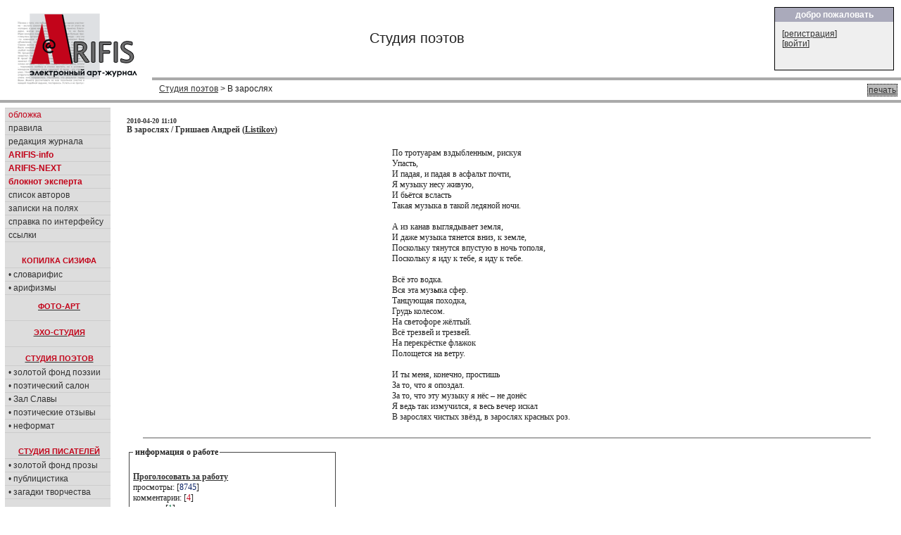

--- FILE ---
content_type: text/html; charset=cp1251
request_url: https://arifis.ru/work.php?action=view&id=17763
body_size: 6229
content:







<!DOCTYPE HTML PUBLIC "-//W3C//DTD HTML 4.01 Transitional//EN">
<html>
<head>
<meta http-equiv="Content-Type" content="text/html; charset=windows-1251">
<link rel="stylesheet" type="text/css" href="/include/arifis2.css">
<title>Arifis.ru - Студия поэтов &gt; В зарослях</title>



  



<style>
td.bodynav{
    padding-left: 20px; 
    padding-top:10px;
    vertical-align: top;
    font-family:tahoma;
    font-size:12px;
}
div.text
{
    font-family:tahoma;
    font-size:12px;
    font-weight: normal;
}




</style>
<!--script src="https://www.google-analytics.com/urchin.js" type="text/javascript">
</script-->
<script type="text/javascript">
_uacct = "UA-113881-1";
urchinTracker();
</script>
<script src="/include/reply.js" type="text/javascript">
</script>

    <script type="text/javascript" src="/fancybox/lib/jquery-1.8.0.min.js"></script>
    <script type="text/javascript" src="/fancybox/lib/jquery.mousewheel-3.0.6.pack.js"></script>
    <script type="text/javascript" src="/fancybox/source/jquery.fancybox.js?v=2.1.0"></script>
    <link rel="stylesheet" type="text/css" href="/fancybox/source/jquery.fancybox.css?v=2.1.0" media="screen" />
    <link rel="stylesheet" type="text/css" href="/fancybox/source/helpers/jquery.fancybox-buttons.css?v=1.0.3" />
    <script type="text/javascript" src="/fancybox/source/helpers/jquery.fancybox-buttons.js?v=1.0.3"></script>
    <link rel="stylesheet" type="text/css" href="/fancybox/source/helpers/jquery.fancybox-thumbs.css?v=1.0.6" />
    <script type="text/javascript" src="/fancybox/source/helpers/jquery.fancybox-thumbs.js?v=1.0.6"></script>
    <meta name="yandex-verification" content="83c0af9d9f39b5c9" />

    <script type="text/javascript">
        $(document).ready(function() {
            $(".pic1").fancybox({
                helpers: {
                    title   : {type : 'inside'},
                    overlay : {speedOut : 0},
//                    thumbs  : {width   : 50, height  : 50}
                    }
            });
        });

    </script>

</head>

<body marginheight="0" marginwidth="0">
<table width="100%" height="100" border="0" cellpadding="0" cellspacing="0">
  <tr>
  <td>


<table width="100%" height="100" border="0" cellpadding="0" cellspacing="0" >
  <tr valign=top>
    <td width="200" align=left style="padding:8;padding-bottom:5;"><a href=/><image src=/image2/logo.gif border=0></a></td>
    <td width="90%"  align="right">

        <table width="100%" border="0" cellpadding="0" cellspacing="0" >
          <tr>
            <td width=70% style="font-size:20;padding:2;padding-left:10;text-align:center">
            Студия поэтов            </td>
            <td align=right>
                   <table width=100% height=100% class=box border="0" cellpadding="0" cellspacing="0" style="width:170;height:90">
                   <tr><th>добро пожаловать</th></tr>
                   <tr><td>
                   
                              

[<a href="/login.php?action=agreement" class="white" title="">регистрация</a>]<br>
[<a href="/login.php?action=formlogin" class="white">войти</a>]



                   </td></tr></table>

            </td>
            </tr>
            <tr>
            <td colspan=2 style="background:#aaaaaa;color:white;font-size:20;padding:2;padding-left:180;height:3px;">
            </td>
            </tr>
            <tr >
            <td colspan=2 style="padding:5;padding-left:10;">
            <div style='float:right;padding:1px;background-color:#bbbbbb;border: black dotted 1px;margin-left:3px;'><a href="/work.php?action=view&id=17763&print=yes" target="_blank"> печать </a></div>
            <a href=/work.php?action=browse&topic=1>Студия поэтов</a> &gt; В зарослях            </td>
          </tr>
        </table>
<!--
<table width=100% height=100% class=box border="0" cellpadding="0" cellspacing="0" style="width:200;height:120;">
<tr><th>новое в журнале</th></tr>
<tr><td>
Словарифис<br>
Новаризмы<br>
</td></tr></table>
-->
    </td>
  </tr>
  <tr>
    <td colspan=2 style="background:#aaaaaa;color:white;font-size:20;padding:2;padding-left:180;height:3px;">
    </td>
  </tr>
</table>



<table width="100%"  border="0" cellpadding="0" cellspacing="0" class=maintable style="padding:7">

   <tr>
    <td colspan="5"  align="left" valign="top" style="margin-left:0px;">

    
<!-- navBar div -->
<table width="100%"  border="0" cellspacing="0" cellpadding="0" >
  <tr  valign=top   >
    <td id=NavBar align=left style="width:250;border:1 solid black;background-color: #dddddd;" width=15%>


<table width="150"  border="0" cellspacing="0" cellpadding="0" >
  <tr  valign=top  >
    <td width=100%>

<!-- конец меню -->

  <div id="sectionLinks">
    <ul>
      <li><a href="/"><em>обложка</em></a></li>
      <li><a href="/rules.php">правила</a></li>
      <li><a href="/editors.php">редакция&nbsp;журнала</a></li>
      <li><a href="/info.php"><em><b>ARIFIS-info</b></em></a></li>
      <li><a href="https://next.arifis.ru/"><em><b>ARIFIS-NEXT</b></em></a></li>
      <li><a href="/expert.php"><em><b>блокнот&nbsp;эксперта</b></em></a></li>
      <li><a href="/users.php">список авторов</a></li>
      <li><a href="/diaries.php">записки на полях</a></li>
      <li><a href="/help.php">справка по интерфейсу</a></li> 
      <li><a href="/links.php">ссылки</a></li>
        
    </ul>
  </div>


  <h4 class=menuhead style="padding: 20px 0px 4px 4px;margin: 0px 0px 0px 0px;">КОПИЛКА СИЗИФА</h4>
  <div id="sectionLinks">
    <ul>
      <li><a href="/slovarifis.php">&#8226;&nbsp;словарифис</a></li>
      <li><a href="/arifizmy.php">&#8226;&nbsp;арифизмы</a></li>
    </ul>
  </div>

  <a href="/work.php?topic=4"><h4 class=menuhead style="padding: 10px 0px 4px 4px;margin: 0px 0px 0px 0px;">ФОТО-АРТ</h4></a>

  <a href="/work.php?topic=8"><h4 class=menuhead style="padding: 10px 0px 4px 4px;margin: 10px 0px 0px 0px;border-top:1px #ccc solid;">ЭХО-СТУДИЯ</h4></a>

  <a href="/work.php?topic=1" ><h4 class=menuhead style="padding: 10px 0px 4px 4px;margin: 10px 0px 0px 0px;border-top:1px #ccc solid;">СТУДИЯ ПОЭТОВ</h4></a>
  <div id="sectionLinks">
    <ul>
      <li><a href="/work.php?topic=1&best=yes">&#8226;&nbsp;золотой&nbsp;фонд&nbsp;поэзии</a></li>
      <li><a href="/salon.php">&#8226;&nbsp;поэтический&nbsp;салон</a></li>
      <li><a href="/salon.php?action=browse">&#8226;&nbsp;Зал&nbsp;Славы</a></li>
      <li><a href="/work.php?topic=6">&#8226;&nbsp;поэтические&nbsp;отзывы</a></li> 
      <li><a href="/work.php?topic=7">&#8226;&nbsp;неформат</a></li> 
    </ul>
  </div>



  <a href="/work.php?topic=2"><h4 class=menuhead style="padding: 20px 0px 4px 4px;margin: 0px 0px 0px 0px;">СТУДИЯ ПИСАТЕЛЕЙ</h4></a>
  <div id="sectionLinks">
    <ul>
      <li><a href="/work.php?topic=2&best=yes">&#8226;&nbsp;золотой&nbsp;фонд&nbsp;прозы</a></li>
      <li><a href="/work.php?topic=5">&#8226;&nbsp;публицистика</a></li>
      <li><a href="/artic.php">&#8226;&nbsp;загадки&nbsp;творчества</a></li>
    </ul>
  </div>

  <a href="/work.php?topic=3"><h4 class=menuhead style="padding: 20px 0px 4px 4px;margin: 0px 0px 0px 0px;">СТУДИЯ ХУДОЖНИКОВ</h4></a>
  <div id="sectionLinks">
    <ul>
      <li><a href="/work.php?topic=3&best=yes">&#8226;&nbsp;золотая&nbsp;коллекция</a></li>
      <!--li><a href="/gall.php">&#8226;&nbsp;персональные&nbsp;выставки</a></li-->
      <li><a href="/work.php?topic=10">&#8226;&nbsp;мастер-класс</a></li>
    </ul>
  </div>

  <a href="/muswork.php"><h4 class=menuhead style="padding: 20px 0px 4px 4px;margin: 0px 0px 0px 0px;">МУЗЫКАЛЬНАЯ СТУДИЯ</h4></a>

  <a href="/humor.php" ><h4 class=menuhead style="padding: 10px 0px 4px 4px;margin: 10px 0px 0px 0px;border-top:1px #ccc solid;">СМЕХО-СТУДИЯ</h4></a>
  <div id="sectionLinks">
    <ul>
      <li><a href="/work.php?topic=11">&#8226;&nbsp;веселые&nbsp;картинки</a></li>
      <li><a href="/work.php?topic=12">&#8226;&nbsp;графомания</a></li> 
      <li><a href="/gtopic.php">&#8226;&nbsp;литературные&nbsp;игры</a></li> 
    </ul>
  </div>


  <div id="sectionLinks" style="padding: 20px 0px 0px 0px;margin: 0px 0px 0px 0px;">
    <ul>
<!--      <li><a href="/newftopic.php"><b>форум</b></a></li> -->
      <li><a href='/cont.php'><em><b>конкурсы журнала</b></em></a></li>
      <li><a href="/daily.php"><b>ЕЖЕДНЕВНИК</b></a></li> 
      <li><a href="/best.php"><b>лента&nbsp;комментариев</b></a></li> 
      <li><a href="/bestuser.php">мегарейтинг</a></li> 
    </ul>
  </div>

<br>

<div id="search">

<FORM NAME="web" METHOD="get" ACTION="https://www.yandex.ru/yandsearch">
<BR> 
<B>искать в <em>Я</em>ndex'е:</B><BR><INPUT TYPE="text" NAME="text" SIZE=10 VALUE="" MAXLENGTH=160> 
<INPUT TYPE=SUBMIT VALUE="->"> 
<INPUT TYPE="hidden" NAME="serverurl" VALUE="https://arifis.ru">
<INPUT TYPE="hidden" NAME="server_name" VALUE="Arifis"> 
<INPUT TYPE="hidden" NAME="referrer1" VALUE="https://arifis.ru">
<INPUT TYPE="hidden" NAME="referrer2" VALUE="Arifis"> 
</FORM>  
</div> 


  <div id="sectionOnline">
    <h4 class=menuhead>участники on-line:</h4>
    <ul><li>Гостей: 15</li>    
  </div>      

  

<!-- Yandex.Metrika counter -->
<script type="text/javascript">
    (function (d, w, c) {
        (w[c] = w[c] || []).push(function() {
            try {
                w.yaCounter152862 = new Ya.Metrika({
                    id:152862,
                    clickmap:true,
                    trackLinks:true,
                    accurateTrackBounce:true
                });
            } catch(e) { }
        });

        var n = d.getElementsByTagName("script")[0],
            s = d.createElement("script"),
            f = function () { n.parentNode.insertBefore(s, n); };
        s.type = "text/javascript";
        s.async = true;
        s.src = "https://mc.yandex.ru/metrika/watch.js";

        if (w.opera == "[object Opera]") {
            d.addEventListener("DOMContentLoaded", f, false);
        } else { f(); }
    })(document, window, "yandex_metrika_callbacks");
</script>
<noscript><div><img src="https://mc.yandex.ru/watch/152862" style="position:absolute; left:-9999px;" alt="" /></div></noscript>
<!-- /Yandex.Metrika counter -->



<!-- google -->




<br>


<br>
<center>

<script type="text/javascript">
<!--
var _acic={dataProvider:10};(function(){var e=document.createElement("script");e.type="text/javascript";e.async=true;e.src="https://www.acint.net/aci.js";var t=document.getElementsByTagName("script")[0];t.parentNode.insertBefore(e,t)})()
//-->
</script>
<br><br>



</center>
</div>
<!--end navBar div -->
<br>
</td></tr></table>

</td>
<td class=bodynav style="width:100%; padding-right: 10px;">


   
<div class=worktitle><div style='float:right'></div><small>2010-04-20 11:10</small><br>В зарослях</font>&nbsp;/&nbsp;Гришаев Андрей (<a href=/user/Listikov title='Гришаев Андрей, Автор '>Listikov</a>)</div><br><a id='1'><div class=text><center><div style='width:30%;text-align:left;'><nobr>По тротуарам вздыбленным, рискуя</nobr><br><nobr>Упасть,</nobr><br><nobr>И падая, и падая в асфальт почти,</nobr><br><nobr>Я музыку несу живую,</nobr><br><nobr>И бьётся всласть</nobr><br><nobr>Такая музыка в такой ледяной ночи.</nobr><br><nobr></nobr><br><nobr>А из канав выглядывает земля,</nobr><br><nobr>И даже музыка тянется вниз, к земле,</nobr><br><nobr>Поскольку тянутся впустую в ночь тополя,</nobr><br><nobr>Поскольку я иду к тебе, я иду к тебе.</nobr><br><nobr></nobr><br><nobr>Всё это водка.</nobr><br><nobr>Вся эта муз<i><b>ы</b></i>ка сфер.</nobr><br><nobr>Танцующая походка,</nobr><br><nobr>Грудь колесом.</nobr><br><nobr>На светофоре жёлтый.</nobr><br><nobr>Всё трезвей и трезвей.</nobr><br><nobr>На перекрёстке флажок</nobr><br><nobr>Полощется на ветру.</nobr><br><nobr></nobr><br><nobr>И ты меня, конечно, простишь</nobr><br><nobr>За то, что я опоздал.</nobr><br><nobr>За то, что эту музыку я нёс – не донёс</nobr><br><nobr>Я ведь так измучился, я весь вечер искал</nobr><br><nobr>В зарослях чистых звёзд, в зарослях красных роз.</nobr><br><nobr></nobr><br></div></center></div><hr class=bhr><table border=0><tr><td width=300><div style='width:300px;'><fieldset class=info><legend>информация о работе</legend> <em><b></b></em><br><a href=/work.php?topic=1&subtopic=&id=17763&action=vote target=ifr title=''><b>Проголосовать за работу</b></a><br>просмотры: [<span class='views'>8745</span>]<br>комментарии: [<span class='comments'>4</span>]<br>голосов: [<span class='voices'>1</span>]<br><small>(VKondakov)</small><br>закладки:  [0] <br></fieldset></div></td><td valign=top><br></td></tr></table><hr class=bhr><br><font size=+1><b>Комментарии</b></font> (выбрать просмотр комментариев <a href=/work.php?action=view&id=17763&mode=plain#comments id=comments>списком, новые сверху</a>)<br><br><div style='padding-left:0;padding-right:50px;'><table class=comment cellpadding=0 cellspacing=0 border=0  style=''><tr height=60><td width=120 valign=top align=center><strong><a href=/user/VKondakov title='Владимир Кондаков, Автор. Хранитель журнала '>VKondakov</a></strong><br><br></strong></td><td width=90%><small>&nbsp;2010-04-21 02:41 </small><br>О как хорошо!.. Но &quot;А из канав выглядывает земля&quot;- масло это масленное, канава же и есть земля, а рифмь убил, по-пьяни в предпоследней строфе...(зачем?) <br>Но, молодец, !! поженить Маяковского и &quot;Ласковый май&quot; &ndash; это чудный опыт!..<br><br><div style='width:100%;'><small> <a onclick='quickreply("115528"); return false;' href='/work.php?action=view&id=17763#c115528'><img src=/images/key-reply-s.gif title='ответить' border=0> ответить</a></small></div></td></tr></table></div><div id=115528 name=115528></div><div style='padding-left:30;padding-right:50px;'><table class=comment cellpadding=0 cellspacing=0 border=0  style=''><tr height=60><td width=120 valign=top align=center><strong><a href=/user/Listikov title='Гришаев Андрей, Автор '>Listikov</a></strong><br><br></strong></td><td width=90%><small>&nbsp;2010-04-21 10:05 </small><br>вы меня ставите в неловкое положение. это я по поводу рифмы. на все вопросы &quot;зачем&quot; я могу ответить только: счел нужным.<br>все прочие объяснения свидетельствуют о том, что стих-е пишется по рецепту. но по рецепту стихи не пишутся.<br><br><div style='width:100%;'><small> <a onclick='quickreply("115529"); return false;' href='/work.php?action=view&id=17763#c115529'><img src=/images/key-reply-s.gif title='ответить' border=0> ответить</a></small></div></td></tr></table></div><div id=115529 name=115529></div><div style='padding-left:60;padding-right:50px;'><table class=comment cellpadding=0 cellspacing=0 border=0  style=''><tr height=60><td width=120 valign=top align=center><strong><a href=/user/VKondakov title='Владимир Кондаков, Автор. Хранитель журнала '>VKondakov</a></strong><br><br></strong></td><td width=90%><small>&nbsp;2010-04-23 02:40 </small><br>А, понял... так и чукчи... считают .... нужным ... петь ... &ndash; &quot;один палка, два струна&quot;... Только их, кроме олешек и тюленей никто не слушает.<br>Ну, разве что ещё Абрамович...))<br><br><div style='width:100%;'><small> <a onclick='quickreply("115538"); return false;' href='/work.php?action=view&id=17763#c115538'><img src=/images/key-reply-s.gif title='ответить' border=0> ответить</a></small></div></td></tr></table></div><div id=115538 name=115538></div><div style='padding-left:0;padding-right:50px;'><table class=comment cellpadding=0 cellspacing=0 border=0  style=''><tr height=60><td width=120 valign=top align=center><strong><a href=/user/kuniaev title='Куняев Вадим Васильевич, Автор  Победитель конкурса прозы -«Das ist Pfantastisch!»Победитель конкурса баек  - «Ты охотник, я - рыбак!» Победитель поэтического конкурса «И славы странные плоды». Лауреат премии «GOLDEN ARIFIS» «За ценный вклад в становление и развитие журнала»'>kuniaev</a></strong><br><br></strong></td><td width=90%><small>&nbsp;2010-04-22 00:23 </small><br>В зарослях чистых звёзд, в зарослях красных роз,<br>В зарослях из берез наш леспромхоз завхоз.<br><br><div style='width:100%;'><small> <a onclick='quickreply("115530"); return false;' href='/work.php?action=view&id=17763#c115530'><img src=/images/key-reply-s.gif title='ответить' border=0> ответить</a></small></div></td></tr></table></div><div id=115530 name=115530></div>    
     <br> <p>&nbsp;</p>

    </td>
  </tr>
</table>

</td></tr></table>


<table width="100%" border="0" cellpadding="0" cellspacing="0" >
  <tr>
    <td style="height:3;background:#aaaaaa;color:white;font-size:20;padding:3;padding-left:180">
    </td>
  </tr>
</table>

<table width="100%" height="50" border="0" cellpadding="0" cellspacing="0" >
  <tr>
    <td align=left valign=bottom style="padding-bottom: 0px; margin-bottom: 0px;" >&nbsp;</td>
    <td colspan="1" align="center" style="padding-bottom: 0px; margin-bottom: 0px;">
Электронный арт-журнал ARIFIS<br>
Copyright &copy; <a href=/user/Arifis>Arifis</a>, 2005-2026<br>
<small>при перепечатке любых материалов, представленных на сайте, ссылка на arifis.ru обязательна</small>
</td>

    <td colspan="2" align="center" style="padding-bottom: 0px; margin-bottom: 0px;"><font size="-3">
    webmaster <a href=/user/Eldemir/works/privmsg>Eldemir</a> <iframe src='' height=5 width=5 border=0 scrolling=no name=ifr></iframe> (
0.006)
    </small>
    </td>


    
    
    <td  align="center" style="padding-bottom: 0px; margin-bottom: 0px;">

<noindex>
<a href="http://www.yandex.ru/cy?base=0&host=http://arifis.ru/">
<img src="http://www.yandex.ru/cycounter?http://arifis.ru/" border=0></a>


    
    </td>  
    <td>&nbsp;</td>
  </tr>
</table>

</body>
</html>

   